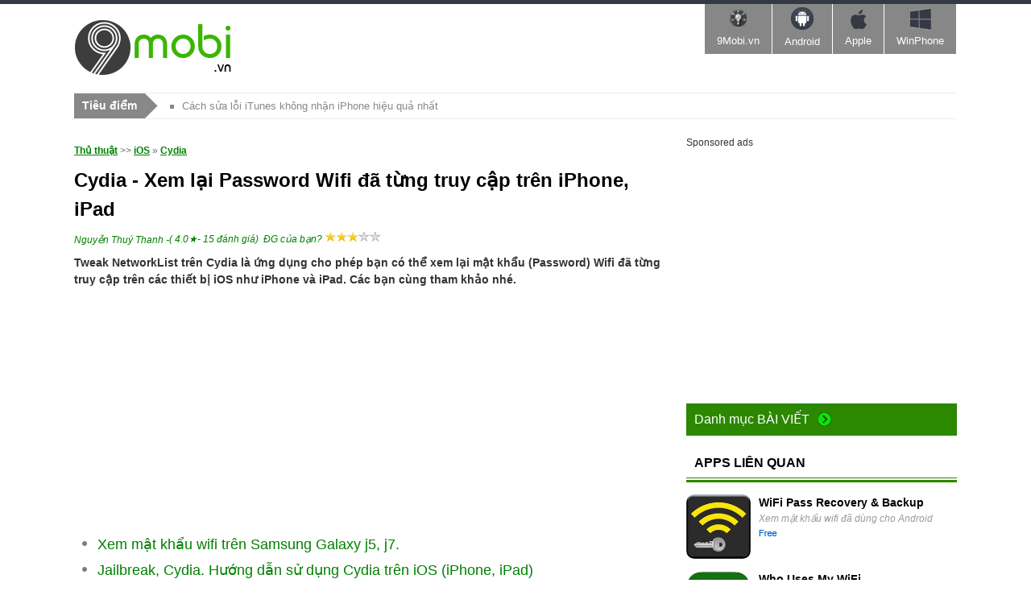

--- FILE ---
content_type: text/html; charset=utf-8
request_url: https://9mobi.vn/cydia-xem-lai-password-wifi-da-tung-truy-cap-tren-iphone-ipad-77n.aspx
body_size: 25240
content:


<!DOCTYPE html PUBLIC "-//W3C//DTD XHTML 1.0 Transitional//EN" "http://www.w3.org/TR/xhtml1/DTD/xhtml1-transitional.dtd">

<html xmlns="http://www.w3.org/1999/xhtml" >
<head id="head"><title>
	Cydia - Xem lại Password Wifi đã từng truy cập trên iPhone, iPad
</title><meta property="fb:app_id" content="1423102994615912" /><meta name="viewport" content="width=device-width, initial-scale=1" /><link media="none" href="https://fonts.googleapis.com/css?family=Open+Sans:400,300,700&amp;subset=latin,vietnamese" rel="stylesheet" type="text/css" /><link rel="stylesheet" type="text/css" href="https://9mobi.vn/css/style_th2712.css?ver=07052017" /><script type="text/javascript" async="async" src="https://9mobi.vn/js/jquery-1.7.1.min.js?ver=07052017"></script><link href="https://9mobi.vn/cydia-xem-lai-password-wifi-da-tung-truy-cap-tren-iphone-ipad-77n.aspx" rel="canonical" type="text/html" /><meta name="keywords" content="Cydia - Xem lại Password Wifi đã từng truy cập trên iPhone iPad" /><meta name="description" content="Ứng dụng giúp bạn có thể xem lại mật khẩu (Password) đã truy cập trên iPhone và iPad" /><link href="https://9mobi.vn/cydia-xem-lai-password-wifi-da-tung-truy-cap-tren-iphone-ipad-77n.aspx?ampok=1" rel="amphtml" /></head>
<body>
    <script async src="//pagead2.googlesyndication.com/pagead/js/adsbygoogle.js"></script>
        <script>
            (adsbygoogle = window.adsbygoogle || []).push({
                google_ad_client: "ca-pub-6672418683212757",
                enable_page_level_ads: true
            });
        </script>
    <form method="post" action="./cydia-xem-lai-password-wifi-da-tung-truy-cap-tren-iphone-ipad-77n.aspx" id="form1">
<div class="aspNetHidden">
<input type="hidden" name="__VIEWSTATE" id="__VIEWSTATE" value="/wEPDwUKLTc2OTU3NTg3N2Rk1xQQKbZqqn2Iz5taj0zm9byFjpoFHbM6tSdiPWPcQQM=" />
</div>

<div class="aspNetHidden">

	<input type="hidden" name="__VIEWSTATEGENERATOR" id="__VIEWSTATEGENERATOR" value="CA599B58" />
</div> 
  <div class="t">
	<span class="th">&nbsp;</span>
	<div class="tm">
    	<a href="https://9mobi.vn" class="logo" name="top">&nbsp;</a>
        <!--aid:68-->
      
      <div id="nav-trigger"><span>Menu</span></div>
    
        <nav class="ban r" id="nav-main">	
            <ul class="menu clearfix">
                <li><a href="https://9mobi.vn/" class="tips"><em></em>9Mobi.vn<i></i></a></li>        	
                <li><a href="https://tmo.taimienphi.vn/android" class="an"><em></em>Android<i></i></a></li>        	
                <li><a href="https://tmo.taimienphi.vn/ios" class="ap"><em></em>Apple<i></i></a></li>        	
                <li><a href="https://tmo.taimienphi.vn/winphone" class="win"><em></em>WinPhone<i></i></a></li>        	        	        
            </ul>
        </nav>    
    <nav id="nav-mobile"></nav>
    </div><!-- end .tm -->
</div>
<div class="m clearfix"> <div class="_xcsz"></div>
 <div class="_xcs"></div>
    <div class="shortn clearfix">
		<p class="shortnh"><span>Tiêu điểm</span><em></em></p>
		<p class="shortnt">
			<a href='https://9mobi.vn/loi-itunes-khong-nhan-iphone-va-cach-khac-phuc-1028n.aspx'>Cách sửa lỗi iTunes không nhận iPhone hiệu quả nhất</a><a href='https://9mobi.vn/chup-anh-man-hinh-tren-dien-thoai-samsung-13n.aspx'>Cách chụp màn hình điện thoại Samsung, Oppo, iPhone, Xiaomi, Realme</a>
		</p>
		<div class="sfb"><div id="google_translate_element"></div><script type="text/javascript">
		                                                              function googleTranslateElementInit() {
		                                                                  new google.translate.TranslateElement({ pageLanguage: 'vi', layout: google.translate.TranslateElement.InlineLayout.SIMPLE, gaTrack: true, gaId: 'UA-43176024-5' }, 'google_translate_element');
		                                                              }
            </script>
        </div>
	  </div>

   
 <div class="_xcs"></div>

    <div class="ml" style="margin:0;">
    	        
    </div>
  

      
    <div class="mr"> 
    
        <div class="lnk"><a href="NewsIndex.aspx">Thủ thuật</a> >> <a href='https://9mobi.vn/canews_ios-4.aspx' >iOS</a> » <a href='https://9mobi.vn/canews_cydia-1.aspx' class='acN'>Cydia</a></div>
        <div class="dv2">
       

        	<h1 class="hh3">Cydia - Xem lại Password Wifi đã từng truy cập trên iPhone, iPad</h1>
            <div class="aut"><span style='float:left'> <a href="https://9mobi.vn/tacgia/Nguy%e1%bb%85n+Thu%c3%bd+Thanh.aspx" rel="nofollow" >Nguyễn Thuý Thanh</a> <span class="date"> - </span>  
            </span>  <span><span class="trating"> (</span><span> 4.0</span>★- <span id="totalvote">15</span> đánh giá)&nbsp;
                  
           </span><span  class="trating"> ĐG của bạn?       <span id="showrank" class="irating" data-id="77" data-rating="3" data-status="open"></span></span>
            
                   </div>
            <div class="des3">
            	 <strong>Tweak NetworkList trên Cydia là ứng dụng cho phép bạn có thể xem lại mật khẩu (Password) Wifi đã từng truy cập trên các thiết bị iOS như iPhone và iPad. Các bạn cùng tham khảo nhé.</strong>  <div id="cph1_gacenter1" style="margin-top:5px;margin-bottom:5px;" class="banad"> <!--aid:69--><center><div><script async src="https://pagead2.googlesyndication.com/pagead/js/adsbygoogle.js"></script><!-- 9mobi_130816 --> <ins class="adsbygoogle cusad" style="display:block" data-ad-client="ca-pub-6672418683212757"  data-ad-slot="3487683026" data-ad-format="auto"></ins> <script>(adsbygoogle = window.adsbygoogle || []).push({});</script></div></center>
                </div>
                  <dl class='dl2'> <dd><a href='/xem-mat-khau-wifi-tren-samsung-galaxy-j5-j7-5404n.aspx' >Xem mật khẩu wifi trên Samsung Galaxy j5, j7.</a></dd> <dd><a href='/jailbreak-cydia-huong-dan-su-dung-cydia-tren-ios-iphone-ipad-41n.aspx' >Jailbreak, Cydia. Hướng dẫn sử dụng Cydia trên iOS (iPhone, iPad)</a></dd> <dd><a href='/cydia-bi-loi-database-3573n.aspx' >Cydia lỗi database: nguyên nhân và hướng khắc phục</a></dd> <dd><a href='/khong-vao-duoc-cydia-3568n.aspx' >Cydia không vào được, sửa lỗi không mở được Cydia trên iPhone iPad</a></dd> <dd><a href='/cach-xem-lai-password-da-nho-tren-safari-iphone-2629n.aspx' >Cách xem lại Password đã nhớ trên Safari iPhone</a></dd></dl>
         	
         	 <p>Với ứng dụng này thì bạn có thể chia sẻ cho bạn bè biết để cùng truy cập vào mạng Internet tại các điểm truy cập công cộng hay các quán cafe mà bạn đã từng đến.<br><br>Sau khi cài đặt ứng dụng xong bạn vào thiêt lập Wifi sẽ có thêm lựa chọn "<strong>Know Networks</strong>" (Hình bên dưới).</p><p style="text-align: center;"><br><img alt="" src="https://9mobi.vn/cf/images/lvd/2014/5/cydia-xem-lai-password-wifi-da-tung-truy-cap-tren-iphone-ipad-1.jpg" width="314" height="479"></p><p><br>Sau khi lựa chọn sẽ hiển thị tất cả những điểm có Wifi mà bạn đã từng truy cập vào, và tất nhiên là cả mật khẩu (Password) nếu có.(Hình bên dưới)</p><p style="text-align: center;"><br><img alt="" src="https://9mobi.vn/cf/images/lvd/2014/5/cydia-xem-lai-password-wifi-da-tung-truy-cap-tren-iphone-ipad-2.jpg" width="316" height="468"></p><p><span style='color:#f1ffff;font-size:4px'> https://9mobi.vn/cydia-xem-lai-password-wifi-da-tung-truy-cap-tren-iphone-ipad-77n.aspx </span><br /><br>Từ đó bạn có thể dễ dàng chia sẻ với mọi người cùng biết.<br><br>Chúc bạn thành công!<br> </p><br><!--AMPOK-->
            </div>
             <div id="cph1_gacenter2" class="banad">
             
             <!--aid:70--><center><script async src="https://pagead2.googlesyndication.com/pagead/js/adsbygoogle.js"></script><!-- 9mobi_130816 --> <ins class="adsbygoogle" style="display:block" data-ad-client="ca-pub-6672418683212757"  data-ad-slot="3487683026" data-ad-format="auto"></ins> <script>(adsbygoogle = window.adsbygoogle || []).push({});</script></center></div>
             <dl id="cph1_boxLq2" class="dl2">
                    <dd><a href='/huong-su-dung-wifi-mien-phi-wifi-chua-tren-dien-thoai-18238n.aspx' >Hướng sử dụng wifi miễn phí, wifi chùa trên điện thoại</a></dd> <dd><a href='/xem-ung-dung-da-cai-tren-cydia-3790n.aspx' >Xem ứng dụng đã cài trên Cydia</a></dd> <dd><a href='/chia-se-mat-khau-wifi-tren-iphone-ipad-ios-11-19181n.aspx' >Hướng dẫn chia sẻ mật khẩu Wifi trên iPhone, iPad iOS 11 trở lên đơn giản nhất</a></dd> <dd><a href='/khac-phuc-loi-wifi-tu-dong-bat-tren-sony-xperia-2262n.aspx' >Khắc phục lỗi Wifi tự động bật trên Sony Xperia</a></dd> <dd><a href='/lay-lai-mat-khau-my-viettel-tren-dien-thoai-19193n.aspx' >Lấy lại mật khẩu My Viettel trên điện thoại</a></dd>
            </dl>  
            <div id='bfbshare' style="background-color:white;padding:10px;"> <div style="width:200px;float:left;">
                    <div class="fb-like" data-href="https://9mobi.vn/cydia-xem-lai-password-wifi-da-tung-truy-cap-tren-iphone-ipad-77n.aspx" data-layout="button_count" data-action="like" data-show-faces="true" data-share="true"></div>
                    </div>
                    
             </div>
           
          
          
        	 
            
        </div>
         <div class="cm clearfix " id='fbcmt'>
        	<p class="text" >HỎI ĐÁP</p>
      		 <div class="fb-comments" data-href="https://9mobi.vn/cydia-xem-lai-password-wifi-da-tung-truy-cap-tren-iphone-ipad-77n.aspx" data-numposts="6" data-colorscheme="light"  data-width="710" ></div>
    	</div>
          <ul class="tag">
            	<li><b>Từ khoá:  </b></li>
               
                <li><h4>Tweak NetworkList</h4></li> <li> Cydia</li> <li> xem lại password wifi trên iPhone iPad</li> <li> xem lại mật khẩu wifi trên iPhone iPad </li>  
            </ul>
    </div>

    <div class="ml" ><div id="cph1_galeft1">
     <!--aid:71--><div style="font-size:12px;margin-bottom:10px;"> Sponsored ads</div><center><script async src="https://pagead2.googlesyndication.com/pagead/js/adsbygoogle.js"></script><!-- 9mobi_130816 --> <ins class="adsbygoogle" style="display:block" data-ad-client="ca-pub-6672418683212757"  data-ad-slot="3487683026" data-ad-format="auto"></ins> <script>(adsbygoogle = window.adsbygoogle || []).push({});</script></center><div style="margin-top:10px;margin-bottom:10px;"></div></div>
        
        <div class="ma" style="margin:0;">
        	<ul class="uln">
            	<li>
                	<h4 class="tit5"><p>Danh mục <span>Bài viết</span></p><i>&nbsp;</i></h4>
                   <ul class='nav'><li><a href='https://9mobi.vn/canews_firmware-iphone--2.aspx'>FirmWare Iphone </a></li><li><a href='https://9mobi.vn/canews_android-3.aspx'>Android</a></li><li><a href='https://9mobi.vn/canews_ios-4.aspx'>iOS</a></li><li><a href='https://9mobi.vn/canews_windows-phone-23.aspx'>Windows Phone</a></li><li><a href='https://9mobi.vn/canews_tin-mobile-24.aspx'>Tin Mobile</a></li><li><a href='https://9mobi.vn/canews_apps-ban-quyen-mien-phi-25.aspx'>Apps Bản quyền miễn phí</a></li><li><a href='https://9mobi.vn/canews_hoi-dap-26.aspx'>Hỏi - Đáp</a></li><li><a href='https://9mobi.vn/canews_kinh-nghiem-choi-game-mobile-27.aspx'>Kinh nghiệm chơi game Mobile</a></li><li><a href='https://9mobi.vn/canews_kinh-nghiem-mobile-28.aspx'>Kinh nghiệm Mobile</a></li><li><a href='https://9mobi.vn/canews_game-super-mario-run-1036.aspx'>Game Super Mario Run</a></li><li><a href='https://9mobi.vn/canews_thu-thuat-zalo-1042.aspx'>Thủ thuật Zalo</a></li><li><a href='https://9mobi.vn/canews_code-game-1047.aspx'>Code Game</a></li><li><a href='https://9mobi.vn/canews_thu-thuat-facebok-1048.aspx'>Thủ thuật Facebook</a></li><li><a href='https://9mobi.vn/canews_thu-thuat-gmail-1049.aspx'>Thủ thuật Gmail</a></li><li><a href='https://9mobi.vn/canews_ngan-hang-1051.aspx'>Ngân hàng</a></li><li><a href='https://9mobi.vn/canews_doi-dau-so-1052.aspx'>Đổi đầu số</a></li><li><a href='https://9mobi.vn/canews_bphone-1053.aspx'>Bphone</a></li><li><a href='https://9mobi.vn/canews_loi-chuc-hay-1054.aspx'>Lời chúc hay</a></li><li><a href='https://9mobi.vn/canews_giao-hang-shipper-1055.aspx'>Giao hàng, Shipper</a></li><li><a href='https://9mobi.vn/canews_bai-van-hay-1056.aspx'>Bài văn hay</a></li><li><a href='https://9mobi.vn/canews_chuyen-doi-don-vi-1057.aspx'>Chuyển đổi đơn vị</a></li><li><a href='https://9mobi.vn/canews_cach-do-1058.aspx'>Cách đo</a></li><li><a href='https://9mobi.vn/canews_nam-mo-chiem-bao-1059.aspx'>Nằm mơ, chiêm bao</a></li><li><a href='https://9mobi.vn/canews_loi-bai-hat-1060.aspx'>Lời bài hát</a></li><li><a href='https://9mobi.vn/canews_tong-dai-hotline-1061.aspx'>Tổng đài, Hotline</a></li><li><a href='https://9mobi.vn/canews_status-cau-noi-hay-1062.aspx'>Status, câu nói hay</a></li><li><a href='https://9mobi.vn/canews_link-collect-spin-coin-master-1063.aspx'>Link Collect Spin Coin Master</a></li><li><a href='https://9mobi.vn/canews_ho-tro-doanh-nghiep-1064.aspx'>Hỗ trợ doanh nghiệp</a></li></ul>
                </li>
            </ul>                
        </div>       

        <div class="ma">
        	<h4 class="tit7"><p>APPS LIÊN QUAN </p></h4>
             <ul class='ul4'><li><a href='https://tmo.taimienphi.vn/Android/download-wifi-pass-recovery-backup-for-android-22711' rel='nofollow' target='_blank'><img src='https://imobi1.taimienphi.vn/cf/Android-icon/wifi-pass-recovery-backup-for-android.jpg' /></a>
                            <div>
                    	        <p><a href='https://tmo.taimienphi.vn/Android/download-wifi-pass-recovery-backup-for-android-22711' rel='nofollow' target='_blank'>WiFi Pass Recovery & Backup</a></p> <em>Xem mật khẩu wifi đã dùng cho Android</em> <p><span class='licen0'>&nbsp;</span>&nbsp;</p> </div></li><li><a href='https://tmo.taimienphi.vn/ios/download-who-uses-my-wifi-for-ios-23711' rel='nofollow' target='_blank'><img src='https://imobi1.taimienphi.vn/cf/ios-icon/who-uses-my-wifi-for-ios.jpg' /></a>
                            <div>
                    	        <p><a href='https://tmo.taimienphi.vn/ios/download-who-uses-my-wifi-for-ios-23711' rel='nofollow' target='_blank'>Who Uses My WiFi </a></p> <em>Bảo mật cho mạng Wifi</em> <p><span class='licen0'>&nbsp;</span>&nbsp;</p> </div></li><li><a href='https://tmo.taimienphi.vn/Android/download-wifi-wps-wpa-tester-cho-android-35226' rel='nofollow' target='_blank'><img src='https://imobi1.taimienphi.vn/cf/Android-icon/wifi-wps-wpa-tester-cho-android.jpg' /></a>
                            <div>
                    	        <p><a href='https://tmo.taimienphi.vn/Android/download-wifi-wps-wpa-tester-cho-android-35226' rel='nofollow' target='_blank'>Wifi Wps Wpa Tester cho Android</a></p> <em>Khôi phục mật khẩu Wi-Fi trên Android mà không cần root</em> <p><span class='licen0'>&nbsp;</span>&nbsp;</p> </div></li><li><a href='https://tmo.taimienphi.vn/Android/download-zipi-cho-android-31028' rel='nofollow' target='_blank'><img src='https://imobi1.taimienphi.vn/cf/Android-icon/zipi-cho-android.jpg' /></a>
                            <div>
                    	        <p><a href='https://tmo.taimienphi.vn/Android/download-zipi-cho-android-31028' rel='nofollow' target='_blank'>ZiPi cho Android</a></p> <em>Tìm kiếm mật khẩu Wifi trên Android</em> <p><span class='licen0'>&nbsp;</span>&nbsp;</p> </div></li><li><a href='https://tmo.taimienphi.vn/ios/download-easy-wifi-for-iphone-20423' rel='nofollow' target='_blank'><img src='https://imobi1.taimienphi.vn/cf/ios-icon/easy-wifi-for-iphone.jpg' /></a>
                            <div>
                    	        <p><a href='https://tmo.taimienphi.vn/ios/download-easy-wifi-for-iphone-20423' rel='nofollow' target='_blank'>Easy WiFi cho iPhone</a></p> <em>Bảo mật Wifi trên iPhone</em> <p><span class='licen0'>&nbsp;</span>&nbsp;</p> </div></li><li><a href='https://tmo.taimienphi.vn/Android/download-wifi-master-26523' rel='nofollow' target='_blank'><img src='https://imobi1.taimienphi.vn/cf/Android-icon/wifi-master.jpg' /></a>
                            <div>
                    	        <p><a href='https://tmo.taimienphi.vn/Android/download-wifi-master-26523' rel='nofollow' target='_blank'>Wifi Master</a></p> <em>Chia sẻ, tìm điểm phát, cấp mật khẩu Wifi</em> <p><span class='licen0'>&nbsp;</span>&nbsp;</p> </div></li><li><a href='https://tmo.taimienphi.vn/ios/download-actmonitor-for-ios-22597' rel='nofollow' target='_blank'><img src='https://imobi1.taimienphi.vn/cf/ios-icon/actmonitor-for-ios.jpg' /></a>
                            <div>
                    	        <p><a href='https://tmo.taimienphi.vn/ios/download-actmonitor-for-ios-22597' rel='nofollow' target='_blank'>ActMonitor </a></p> <em>Xem tiện ích trên iPhone, iPad</em> <p><span class='licen1'>&nbsp;</span>&nbsp;</p> </div></li><li><a href='https://tmo.taimienphi.vn/ios/download-enpass-password-manager-24727' rel='nofollow' target='_blank'><img src='https://imobi1.taimienphi.vn/cf/ios-icon/enpass-password-manager.jpg' /></a>
                            <div>
                    	        <p><a href='https://tmo.taimienphi.vn/ios/download-enpass-password-manager-24727' rel='nofollow' target='_blank'>Enpass Password Manager</a></p> <em>Quản lý password cho iPhone,iPad</em> <p><span class='licen0'>&nbsp;</span>&nbsp;</p> </div></li></ul>
        </div>

        <div class="ma">
        	<h3 class="tit2">Đọc nhiều<em></em></h3>
        	<ul class='ul5'><li><a href='https://9mobi.vn/co-nen-jailbreak-iphone-khong-loi-hai-gi-khi-jailbreak-dien-thoai-iphone-18282n.aspx'>Có nên jailbreak iPhone không? Lợi hại gì khi jailbreak điện thoại iPhone?</a></li><li><a href='https://9mobi.vn/cach-cai-fly-play-flytv-tren-dien-thoai-18699n.aspx'>Cách cài Fly Play, FlyTV trên điện thoại</a></li><li><a href='https://9mobi.vn/cach-jailbreak-ios-10-3-2-cho-iphone-ipad-nhu-the-nao-18894n.aspx'>Cách jailbreak iOS 10.3.2 cho iPhone, iPad như thế nào?</a></li><li><a href='https://9mobi.vn/huong-dan-jailbreak-ios-10-2-cho-iphone-ipad-18201n.aspx'>Hướng dẫn Jailbreak iOS 10.2 cho iPhone, iPad</a></li><li><a href='https://9mobi.vn/da-jailbreak-ios-102-cho-iphone-ipad-duoc-chua-8987n.aspx'>Đã Jailbreak iOS 10.2 cho iPhone, iPad được chưa</a></li><li><a href='https://9mobi.vn/nang-cap-ios-10-beta-cho-iphone-ipad-5352n.aspx'>Nâng cấp iOS 10 beta cho iPhone, iPad như thế nào</a></li><li><a href='https://9mobi.vn/xoa-cydia-tren-iphone-khong-can-pc-2987n.aspx'>Hướng dẫn xóa Cydia trên iPhone không cần PC</a></li></ul> 
        </div>
         
        <div class="ma">
        	<p class="tit2">Mới cập nhật<em></em></p>
            <ul class="ul2">
                	<ul class='ul2'><li class='clearfix'><span><a href='https://9mobi.vn/link-tai-lien-quan-thu-nghiem-32170n.aspx'>Link tải Liên Quân Thử Nghiệm</a></span>
                                        <p>Máy chủ thử nghiệm Liên Quân có hàng loạt sự kiện đổi quà trong game vô cùng hấp dẫn. Bạn có thể tải bản thử nghiệm theo <a href="https://9mobi.vn/link-tai-lien-quan-thu-nghiem-32170n.aspx" target="_blank">link tải Liên Quân Thử Nghiệm</a> dưới đây để trải nghiệm phiên bản với tính năng mới và sự kiện thú vị không có trên máy chủ chính thức.
</p></li><li class='clearfix'><span><a href='https://9mobi.vn/link-tai-free-fire-ob40-32253n.aspx'>Link tải Free Fire OB40</a></span>
                                        <p>Nếu bạn đang tìm kiếm <a href="https://9mobi.vn/link-tai-free-fire-ob40-32253n.aspx" target="_blank">link tải Free Fire OB40</a> để trải nghiệm thử tính năng mới, chế độ chơi mới được bổ sung trong phiên bản Free Fire mới nhất này, vậy đừng bỏ qua bài viết dưới đây của 9mobi. Chúng tôi sẽ cung cấp cho bạn link download FF OB40 để bạn tải game về máy.
</p></li><li class='clearfix'><span><a href='https://9mobi.vn/code-game-vuong-quoc-chuot-chui-moly-mobile-32387n.aspx'>Tổng hợp code game Vương Quốc Chuột Chũi Moly Mobile </a></span>
                                        <p>Game mô phỏng đậm tính giải trí thư giãn <a href="https://taimienphi.vn/download-vuong-quoc-chuot-chui-96363" target="_blank">Vương Quốc Chuột Chũi</a> đã chính thức phát hành kèm rất nhiều <a href="https://9mobi.vn/code-game-vuong-quoc-chuot-chui-moly-mobile-32387n.aspx">code game Vương Quốc Chuột Chũi Moly Mobile</a> cho Tân thủ đổi thưởng. Cơ sở hữu vật phẩm giá trị, cùng những nông sản, hạt giống quý giá làm màu mỡ vùng đất của riêng mình chỉ với vài thao tác nhập code sau đây.<br /></p></li><li class='clearfix'><span><a href='https://9mobi.vn/code-game-mu-trung-vang-vo-han-32323n.aspx'>Full Code game MU Trứng Vàng Vô Hạn mới nhất và cách nhập Giftcode</a></span>
                                        <p>MU Trứng Vàng Vô Hạn, tựa game nhập vai trực tuyến độc đáo, đưa người chơi bước vào một thế giới MU phiêu lưu đầy kỳ thú cùng cơ hội nhận trứng vàng, đá cường hóa quý hiếm thông qua mã <a href="https://9mobi.vn/code-game-mu-trung-vang-vo-han-32323n.aspx" target="_blank">code game MU Trứng Vàng Vô Hạn</a> do chính NPH gửi tặng.<br /></p></li>	</ul> 
        	    	<ul class='ul2'><li class='clearfix'><span><a href='https://9mobi.vn/huong-dan-xoa-cydia-iphone-24579n.aspx'>Hướng dẫn xoá Cydia iPhone</a></span>
                                        <p>Với những ai không muốn sử dụng các tính năng hấp dẫn trên Cydia sau khi đã Jailbreak iPhone, thì cách <a href="https://9mobi.vn/huong-dan-xoa-cydia-iphone-24579n.aspx">xoá Cydia iPhone</a> trên iPhone dưới đây sẽ là phương án giúp bạn nhanh chóng có thể thực hiện cách gỡ Jailbreak cho thiết bị của mình.<br /></p></li><li class='clearfix'><span><a href='https://9mobi.vn/link-tai-lien-quan-thu-nghiem-32170n.aspx'>Link tải Liên Quân Thử Nghiệm</a></span>
                                        <p>Máy chủ thử nghiệm Liên Quân có hàng loạt sự kiện đổi quà trong game vô cùng hấp dẫn. Bạn có thể tải bản thử nghiệm theo <a href="https://9mobi.vn/link-tai-lien-quan-thu-nghiem-32170n.aspx" target="_blank">link tải Liên Quân Thử Nghiệm</a> dưới đây để trải nghiệm phiên bản với tính năng mới và sự kiện thú vị không có trên máy chủ chính thức.
</p></li><li class='clearfix'><span><a href='https://9mobi.vn/link-tai-free-fire-ob40-32253n.aspx'>Link tải Free Fire OB40</a></span>
                                        <p>Nếu bạn đang tìm kiếm <a href="https://9mobi.vn/link-tai-free-fire-ob40-32253n.aspx" target="_blank">link tải Free Fire OB40</a> để trải nghiệm thử tính năng mới, chế độ chơi mới được bổ sung trong phiên bản Free Fire mới nhất này, vậy đừng bỏ qua bài viết dưới đây của 9mobi. Chúng tôi sẽ cung cấp cho bạn link download FF OB40 để bạn tải game về máy.
</p></li>	</ul> 
             </ul>
        </div> 
            <!--aid:72--></div>

    
   

   

    <div id="fb-root"></div>
<script>
    var tkid = 'F934178CDFB1E2F1'; 
</script>
   
    
  
  





  <a class="top" href="#top">Top</a>
</div>
<div class="b">
	
    <div class="bt">
		<div class="btfm clearfix">
			 	<!--aid:67--><p class="btl">	<a href="http://9mobi.vn">9Mobi.Vn</a>|<a href="http://9mobi.vn/help/about-us.htm" rel="nofollow">Giới thiệu</a>|<a href="http://9mobi.vn/help/Privacy-policy.htm" rel="nofollow">Điều khoản sử dụng</a>|<a href="http://9mobi.vn/help/security.htm" rel="nofollow">Chính sách bảo mật</a>|<a href="http://9mobi.vn/help/dcma.htm" rel="nofollow">DCMA</a></p><ul class="social">	<li>		<a class="fb" href="https://www.facebook.com/pages/9Mobivn/294458577426309" rel="nofollow" target="_blank" title="Facebook page">Facebook</a></li></ul><br /><div style="display:block;height:10px;width:300px;overflow:hidden;">	<p style="height:20px;">		 </p>	<br />	9Mobi.vn and <a href="http://topgia.vn">Topgia</a> is a largest mobile community</div>
		</div>
	</div>
	<div class="bf clearfix">
		<div class="btfm clearfix">
			<p class="cpr">Copyright 2017 Powered by X-Media Minh Cuong J.S.C. All Rights Reserved.</p>
			<p class="mail"><span></span></p>
            <!--aid:31-->
        </div>
    </div>

</div>
 
        
        
        
        

    </form>
</body>
</html>


--- FILE ---
content_type: text/html; charset=utf-8
request_url: https://www.google.com/recaptcha/api2/aframe
body_size: 267
content:
<!DOCTYPE HTML><html><head><meta http-equiv="content-type" content="text/html; charset=UTF-8"></head><body><script nonce="KxGj1bdluTqycLxTgBErNQ">/** Anti-fraud and anti-abuse applications only. See google.com/recaptcha */ try{var clients={'sodar':'https://pagead2.googlesyndication.com/pagead/sodar?'};window.addEventListener("message",function(a){try{if(a.source===window.parent){var b=JSON.parse(a.data);var c=clients[b['id']];if(c){var d=document.createElement('img');d.src=c+b['params']+'&rc='+(localStorage.getItem("rc::a")?sessionStorage.getItem("rc::b"):"");window.document.body.appendChild(d);sessionStorage.setItem("rc::e",parseInt(sessionStorage.getItem("rc::e")||0)+1);localStorage.setItem("rc::h",'1769016737095');}}}catch(b){}});window.parent.postMessage("_grecaptcha_ready", "*");}catch(b){}</script></body></html>